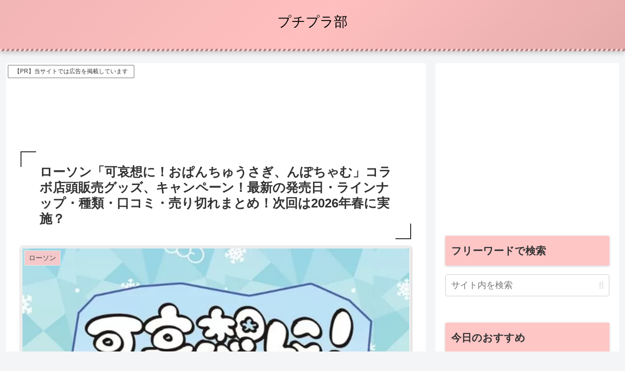

--- FILE ---
content_type: text/html; charset=utf-8
request_url: https://www.google.com/recaptcha/api2/aframe
body_size: 269
content:
<!DOCTYPE HTML><html><head><meta http-equiv="content-type" content="text/html; charset=UTF-8"></head><body><script nonce="JaUHbwF1z4ZkvV792SRaIg">/** Anti-fraud and anti-abuse applications only. See google.com/recaptcha */ try{var clients={'sodar':'https://pagead2.googlesyndication.com/pagead/sodar?'};window.addEventListener("message",function(a){try{if(a.source===window.parent){var b=JSON.parse(a.data);var c=clients[b['id']];if(c){var d=document.createElement('img');d.src=c+b['params']+'&rc='+(localStorage.getItem("rc::a")?sessionStorage.getItem("rc::b"):"");window.document.body.appendChild(d);sessionStorage.setItem("rc::e",parseInt(sessionStorage.getItem("rc::e")||0)+1);localStorage.setItem("rc::h",'1768953855925');}}}catch(b){}});window.parent.postMessage("_grecaptcha_ready", "*");}catch(b){}</script></body></html>